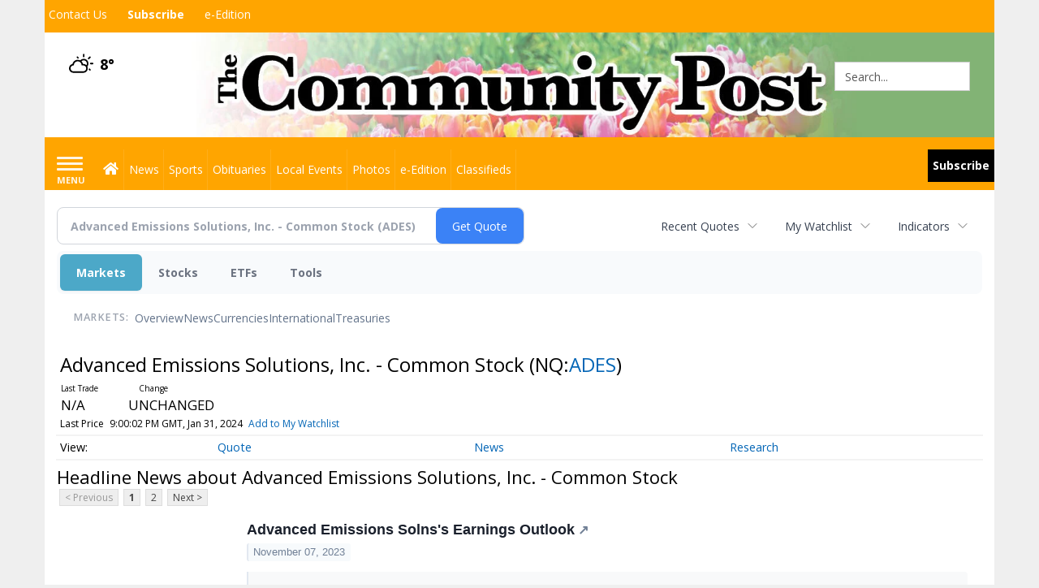

--- FILE ---
content_type: text/html; charset=utf-8
request_url: https://www.google.com/recaptcha/enterprise/anchor?ar=1&k=6LdF3BEhAAAAAEQUmLciJe0QwaHESwQFc2vwCWqh&co=aHR0cHM6Ly9idXNpbmVzcy5taW5zdGVyY29tbXVuaXR5cG9zdC5jb206NDQz&hl=en&v=PoyoqOPhxBO7pBk68S4YbpHZ&size=invisible&anchor-ms=20000&execute-ms=30000&cb=fo33wonz6m0a
body_size: 49777
content:
<!DOCTYPE HTML><html dir="ltr" lang="en"><head><meta http-equiv="Content-Type" content="text/html; charset=UTF-8">
<meta http-equiv="X-UA-Compatible" content="IE=edge">
<title>reCAPTCHA</title>
<style type="text/css">
/* cyrillic-ext */
@font-face {
  font-family: 'Roboto';
  font-style: normal;
  font-weight: 400;
  font-stretch: 100%;
  src: url(//fonts.gstatic.com/s/roboto/v48/KFO7CnqEu92Fr1ME7kSn66aGLdTylUAMa3GUBHMdazTgWw.woff2) format('woff2');
  unicode-range: U+0460-052F, U+1C80-1C8A, U+20B4, U+2DE0-2DFF, U+A640-A69F, U+FE2E-FE2F;
}
/* cyrillic */
@font-face {
  font-family: 'Roboto';
  font-style: normal;
  font-weight: 400;
  font-stretch: 100%;
  src: url(//fonts.gstatic.com/s/roboto/v48/KFO7CnqEu92Fr1ME7kSn66aGLdTylUAMa3iUBHMdazTgWw.woff2) format('woff2');
  unicode-range: U+0301, U+0400-045F, U+0490-0491, U+04B0-04B1, U+2116;
}
/* greek-ext */
@font-face {
  font-family: 'Roboto';
  font-style: normal;
  font-weight: 400;
  font-stretch: 100%;
  src: url(//fonts.gstatic.com/s/roboto/v48/KFO7CnqEu92Fr1ME7kSn66aGLdTylUAMa3CUBHMdazTgWw.woff2) format('woff2');
  unicode-range: U+1F00-1FFF;
}
/* greek */
@font-face {
  font-family: 'Roboto';
  font-style: normal;
  font-weight: 400;
  font-stretch: 100%;
  src: url(//fonts.gstatic.com/s/roboto/v48/KFO7CnqEu92Fr1ME7kSn66aGLdTylUAMa3-UBHMdazTgWw.woff2) format('woff2');
  unicode-range: U+0370-0377, U+037A-037F, U+0384-038A, U+038C, U+038E-03A1, U+03A3-03FF;
}
/* math */
@font-face {
  font-family: 'Roboto';
  font-style: normal;
  font-weight: 400;
  font-stretch: 100%;
  src: url(//fonts.gstatic.com/s/roboto/v48/KFO7CnqEu92Fr1ME7kSn66aGLdTylUAMawCUBHMdazTgWw.woff2) format('woff2');
  unicode-range: U+0302-0303, U+0305, U+0307-0308, U+0310, U+0312, U+0315, U+031A, U+0326-0327, U+032C, U+032F-0330, U+0332-0333, U+0338, U+033A, U+0346, U+034D, U+0391-03A1, U+03A3-03A9, U+03B1-03C9, U+03D1, U+03D5-03D6, U+03F0-03F1, U+03F4-03F5, U+2016-2017, U+2034-2038, U+203C, U+2040, U+2043, U+2047, U+2050, U+2057, U+205F, U+2070-2071, U+2074-208E, U+2090-209C, U+20D0-20DC, U+20E1, U+20E5-20EF, U+2100-2112, U+2114-2115, U+2117-2121, U+2123-214F, U+2190, U+2192, U+2194-21AE, U+21B0-21E5, U+21F1-21F2, U+21F4-2211, U+2213-2214, U+2216-22FF, U+2308-230B, U+2310, U+2319, U+231C-2321, U+2336-237A, U+237C, U+2395, U+239B-23B7, U+23D0, U+23DC-23E1, U+2474-2475, U+25AF, U+25B3, U+25B7, U+25BD, U+25C1, U+25CA, U+25CC, U+25FB, U+266D-266F, U+27C0-27FF, U+2900-2AFF, U+2B0E-2B11, U+2B30-2B4C, U+2BFE, U+3030, U+FF5B, U+FF5D, U+1D400-1D7FF, U+1EE00-1EEFF;
}
/* symbols */
@font-face {
  font-family: 'Roboto';
  font-style: normal;
  font-weight: 400;
  font-stretch: 100%;
  src: url(//fonts.gstatic.com/s/roboto/v48/KFO7CnqEu92Fr1ME7kSn66aGLdTylUAMaxKUBHMdazTgWw.woff2) format('woff2');
  unicode-range: U+0001-000C, U+000E-001F, U+007F-009F, U+20DD-20E0, U+20E2-20E4, U+2150-218F, U+2190, U+2192, U+2194-2199, U+21AF, U+21E6-21F0, U+21F3, U+2218-2219, U+2299, U+22C4-22C6, U+2300-243F, U+2440-244A, U+2460-24FF, U+25A0-27BF, U+2800-28FF, U+2921-2922, U+2981, U+29BF, U+29EB, U+2B00-2BFF, U+4DC0-4DFF, U+FFF9-FFFB, U+10140-1018E, U+10190-1019C, U+101A0, U+101D0-101FD, U+102E0-102FB, U+10E60-10E7E, U+1D2C0-1D2D3, U+1D2E0-1D37F, U+1F000-1F0FF, U+1F100-1F1AD, U+1F1E6-1F1FF, U+1F30D-1F30F, U+1F315, U+1F31C, U+1F31E, U+1F320-1F32C, U+1F336, U+1F378, U+1F37D, U+1F382, U+1F393-1F39F, U+1F3A7-1F3A8, U+1F3AC-1F3AF, U+1F3C2, U+1F3C4-1F3C6, U+1F3CA-1F3CE, U+1F3D4-1F3E0, U+1F3ED, U+1F3F1-1F3F3, U+1F3F5-1F3F7, U+1F408, U+1F415, U+1F41F, U+1F426, U+1F43F, U+1F441-1F442, U+1F444, U+1F446-1F449, U+1F44C-1F44E, U+1F453, U+1F46A, U+1F47D, U+1F4A3, U+1F4B0, U+1F4B3, U+1F4B9, U+1F4BB, U+1F4BF, U+1F4C8-1F4CB, U+1F4D6, U+1F4DA, U+1F4DF, U+1F4E3-1F4E6, U+1F4EA-1F4ED, U+1F4F7, U+1F4F9-1F4FB, U+1F4FD-1F4FE, U+1F503, U+1F507-1F50B, U+1F50D, U+1F512-1F513, U+1F53E-1F54A, U+1F54F-1F5FA, U+1F610, U+1F650-1F67F, U+1F687, U+1F68D, U+1F691, U+1F694, U+1F698, U+1F6AD, U+1F6B2, U+1F6B9-1F6BA, U+1F6BC, U+1F6C6-1F6CF, U+1F6D3-1F6D7, U+1F6E0-1F6EA, U+1F6F0-1F6F3, U+1F6F7-1F6FC, U+1F700-1F7FF, U+1F800-1F80B, U+1F810-1F847, U+1F850-1F859, U+1F860-1F887, U+1F890-1F8AD, U+1F8B0-1F8BB, U+1F8C0-1F8C1, U+1F900-1F90B, U+1F93B, U+1F946, U+1F984, U+1F996, U+1F9E9, U+1FA00-1FA6F, U+1FA70-1FA7C, U+1FA80-1FA89, U+1FA8F-1FAC6, U+1FACE-1FADC, U+1FADF-1FAE9, U+1FAF0-1FAF8, U+1FB00-1FBFF;
}
/* vietnamese */
@font-face {
  font-family: 'Roboto';
  font-style: normal;
  font-weight: 400;
  font-stretch: 100%;
  src: url(//fonts.gstatic.com/s/roboto/v48/KFO7CnqEu92Fr1ME7kSn66aGLdTylUAMa3OUBHMdazTgWw.woff2) format('woff2');
  unicode-range: U+0102-0103, U+0110-0111, U+0128-0129, U+0168-0169, U+01A0-01A1, U+01AF-01B0, U+0300-0301, U+0303-0304, U+0308-0309, U+0323, U+0329, U+1EA0-1EF9, U+20AB;
}
/* latin-ext */
@font-face {
  font-family: 'Roboto';
  font-style: normal;
  font-weight: 400;
  font-stretch: 100%;
  src: url(//fonts.gstatic.com/s/roboto/v48/KFO7CnqEu92Fr1ME7kSn66aGLdTylUAMa3KUBHMdazTgWw.woff2) format('woff2');
  unicode-range: U+0100-02BA, U+02BD-02C5, U+02C7-02CC, U+02CE-02D7, U+02DD-02FF, U+0304, U+0308, U+0329, U+1D00-1DBF, U+1E00-1E9F, U+1EF2-1EFF, U+2020, U+20A0-20AB, U+20AD-20C0, U+2113, U+2C60-2C7F, U+A720-A7FF;
}
/* latin */
@font-face {
  font-family: 'Roboto';
  font-style: normal;
  font-weight: 400;
  font-stretch: 100%;
  src: url(//fonts.gstatic.com/s/roboto/v48/KFO7CnqEu92Fr1ME7kSn66aGLdTylUAMa3yUBHMdazQ.woff2) format('woff2');
  unicode-range: U+0000-00FF, U+0131, U+0152-0153, U+02BB-02BC, U+02C6, U+02DA, U+02DC, U+0304, U+0308, U+0329, U+2000-206F, U+20AC, U+2122, U+2191, U+2193, U+2212, U+2215, U+FEFF, U+FFFD;
}
/* cyrillic-ext */
@font-face {
  font-family: 'Roboto';
  font-style: normal;
  font-weight: 500;
  font-stretch: 100%;
  src: url(//fonts.gstatic.com/s/roboto/v48/KFO7CnqEu92Fr1ME7kSn66aGLdTylUAMa3GUBHMdazTgWw.woff2) format('woff2');
  unicode-range: U+0460-052F, U+1C80-1C8A, U+20B4, U+2DE0-2DFF, U+A640-A69F, U+FE2E-FE2F;
}
/* cyrillic */
@font-face {
  font-family: 'Roboto';
  font-style: normal;
  font-weight: 500;
  font-stretch: 100%;
  src: url(//fonts.gstatic.com/s/roboto/v48/KFO7CnqEu92Fr1ME7kSn66aGLdTylUAMa3iUBHMdazTgWw.woff2) format('woff2');
  unicode-range: U+0301, U+0400-045F, U+0490-0491, U+04B0-04B1, U+2116;
}
/* greek-ext */
@font-face {
  font-family: 'Roboto';
  font-style: normal;
  font-weight: 500;
  font-stretch: 100%;
  src: url(//fonts.gstatic.com/s/roboto/v48/KFO7CnqEu92Fr1ME7kSn66aGLdTylUAMa3CUBHMdazTgWw.woff2) format('woff2');
  unicode-range: U+1F00-1FFF;
}
/* greek */
@font-face {
  font-family: 'Roboto';
  font-style: normal;
  font-weight: 500;
  font-stretch: 100%;
  src: url(//fonts.gstatic.com/s/roboto/v48/KFO7CnqEu92Fr1ME7kSn66aGLdTylUAMa3-UBHMdazTgWw.woff2) format('woff2');
  unicode-range: U+0370-0377, U+037A-037F, U+0384-038A, U+038C, U+038E-03A1, U+03A3-03FF;
}
/* math */
@font-face {
  font-family: 'Roboto';
  font-style: normal;
  font-weight: 500;
  font-stretch: 100%;
  src: url(//fonts.gstatic.com/s/roboto/v48/KFO7CnqEu92Fr1ME7kSn66aGLdTylUAMawCUBHMdazTgWw.woff2) format('woff2');
  unicode-range: U+0302-0303, U+0305, U+0307-0308, U+0310, U+0312, U+0315, U+031A, U+0326-0327, U+032C, U+032F-0330, U+0332-0333, U+0338, U+033A, U+0346, U+034D, U+0391-03A1, U+03A3-03A9, U+03B1-03C9, U+03D1, U+03D5-03D6, U+03F0-03F1, U+03F4-03F5, U+2016-2017, U+2034-2038, U+203C, U+2040, U+2043, U+2047, U+2050, U+2057, U+205F, U+2070-2071, U+2074-208E, U+2090-209C, U+20D0-20DC, U+20E1, U+20E5-20EF, U+2100-2112, U+2114-2115, U+2117-2121, U+2123-214F, U+2190, U+2192, U+2194-21AE, U+21B0-21E5, U+21F1-21F2, U+21F4-2211, U+2213-2214, U+2216-22FF, U+2308-230B, U+2310, U+2319, U+231C-2321, U+2336-237A, U+237C, U+2395, U+239B-23B7, U+23D0, U+23DC-23E1, U+2474-2475, U+25AF, U+25B3, U+25B7, U+25BD, U+25C1, U+25CA, U+25CC, U+25FB, U+266D-266F, U+27C0-27FF, U+2900-2AFF, U+2B0E-2B11, U+2B30-2B4C, U+2BFE, U+3030, U+FF5B, U+FF5D, U+1D400-1D7FF, U+1EE00-1EEFF;
}
/* symbols */
@font-face {
  font-family: 'Roboto';
  font-style: normal;
  font-weight: 500;
  font-stretch: 100%;
  src: url(//fonts.gstatic.com/s/roboto/v48/KFO7CnqEu92Fr1ME7kSn66aGLdTylUAMaxKUBHMdazTgWw.woff2) format('woff2');
  unicode-range: U+0001-000C, U+000E-001F, U+007F-009F, U+20DD-20E0, U+20E2-20E4, U+2150-218F, U+2190, U+2192, U+2194-2199, U+21AF, U+21E6-21F0, U+21F3, U+2218-2219, U+2299, U+22C4-22C6, U+2300-243F, U+2440-244A, U+2460-24FF, U+25A0-27BF, U+2800-28FF, U+2921-2922, U+2981, U+29BF, U+29EB, U+2B00-2BFF, U+4DC0-4DFF, U+FFF9-FFFB, U+10140-1018E, U+10190-1019C, U+101A0, U+101D0-101FD, U+102E0-102FB, U+10E60-10E7E, U+1D2C0-1D2D3, U+1D2E0-1D37F, U+1F000-1F0FF, U+1F100-1F1AD, U+1F1E6-1F1FF, U+1F30D-1F30F, U+1F315, U+1F31C, U+1F31E, U+1F320-1F32C, U+1F336, U+1F378, U+1F37D, U+1F382, U+1F393-1F39F, U+1F3A7-1F3A8, U+1F3AC-1F3AF, U+1F3C2, U+1F3C4-1F3C6, U+1F3CA-1F3CE, U+1F3D4-1F3E0, U+1F3ED, U+1F3F1-1F3F3, U+1F3F5-1F3F7, U+1F408, U+1F415, U+1F41F, U+1F426, U+1F43F, U+1F441-1F442, U+1F444, U+1F446-1F449, U+1F44C-1F44E, U+1F453, U+1F46A, U+1F47D, U+1F4A3, U+1F4B0, U+1F4B3, U+1F4B9, U+1F4BB, U+1F4BF, U+1F4C8-1F4CB, U+1F4D6, U+1F4DA, U+1F4DF, U+1F4E3-1F4E6, U+1F4EA-1F4ED, U+1F4F7, U+1F4F9-1F4FB, U+1F4FD-1F4FE, U+1F503, U+1F507-1F50B, U+1F50D, U+1F512-1F513, U+1F53E-1F54A, U+1F54F-1F5FA, U+1F610, U+1F650-1F67F, U+1F687, U+1F68D, U+1F691, U+1F694, U+1F698, U+1F6AD, U+1F6B2, U+1F6B9-1F6BA, U+1F6BC, U+1F6C6-1F6CF, U+1F6D3-1F6D7, U+1F6E0-1F6EA, U+1F6F0-1F6F3, U+1F6F7-1F6FC, U+1F700-1F7FF, U+1F800-1F80B, U+1F810-1F847, U+1F850-1F859, U+1F860-1F887, U+1F890-1F8AD, U+1F8B0-1F8BB, U+1F8C0-1F8C1, U+1F900-1F90B, U+1F93B, U+1F946, U+1F984, U+1F996, U+1F9E9, U+1FA00-1FA6F, U+1FA70-1FA7C, U+1FA80-1FA89, U+1FA8F-1FAC6, U+1FACE-1FADC, U+1FADF-1FAE9, U+1FAF0-1FAF8, U+1FB00-1FBFF;
}
/* vietnamese */
@font-face {
  font-family: 'Roboto';
  font-style: normal;
  font-weight: 500;
  font-stretch: 100%;
  src: url(//fonts.gstatic.com/s/roboto/v48/KFO7CnqEu92Fr1ME7kSn66aGLdTylUAMa3OUBHMdazTgWw.woff2) format('woff2');
  unicode-range: U+0102-0103, U+0110-0111, U+0128-0129, U+0168-0169, U+01A0-01A1, U+01AF-01B0, U+0300-0301, U+0303-0304, U+0308-0309, U+0323, U+0329, U+1EA0-1EF9, U+20AB;
}
/* latin-ext */
@font-face {
  font-family: 'Roboto';
  font-style: normal;
  font-weight: 500;
  font-stretch: 100%;
  src: url(//fonts.gstatic.com/s/roboto/v48/KFO7CnqEu92Fr1ME7kSn66aGLdTylUAMa3KUBHMdazTgWw.woff2) format('woff2');
  unicode-range: U+0100-02BA, U+02BD-02C5, U+02C7-02CC, U+02CE-02D7, U+02DD-02FF, U+0304, U+0308, U+0329, U+1D00-1DBF, U+1E00-1E9F, U+1EF2-1EFF, U+2020, U+20A0-20AB, U+20AD-20C0, U+2113, U+2C60-2C7F, U+A720-A7FF;
}
/* latin */
@font-face {
  font-family: 'Roboto';
  font-style: normal;
  font-weight: 500;
  font-stretch: 100%;
  src: url(//fonts.gstatic.com/s/roboto/v48/KFO7CnqEu92Fr1ME7kSn66aGLdTylUAMa3yUBHMdazQ.woff2) format('woff2');
  unicode-range: U+0000-00FF, U+0131, U+0152-0153, U+02BB-02BC, U+02C6, U+02DA, U+02DC, U+0304, U+0308, U+0329, U+2000-206F, U+20AC, U+2122, U+2191, U+2193, U+2212, U+2215, U+FEFF, U+FFFD;
}
/* cyrillic-ext */
@font-face {
  font-family: 'Roboto';
  font-style: normal;
  font-weight: 900;
  font-stretch: 100%;
  src: url(//fonts.gstatic.com/s/roboto/v48/KFO7CnqEu92Fr1ME7kSn66aGLdTylUAMa3GUBHMdazTgWw.woff2) format('woff2');
  unicode-range: U+0460-052F, U+1C80-1C8A, U+20B4, U+2DE0-2DFF, U+A640-A69F, U+FE2E-FE2F;
}
/* cyrillic */
@font-face {
  font-family: 'Roboto';
  font-style: normal;
  font-weight: 900;
  font-stretch: 100%;
  src: url(//fonts.gstatic.com/s/roboto/v48/KFO7CnqEu92Fr1ME7kSn66aGLdTylUAMa3iUBHMdazTgWw.woff2) format('woff2');
  unicode-range: U+0301, U+0400-045F, U+0490-0491, U+04B0-04B1, U+2116;
}
/* greek-ext */
@font-face {
  font-family: 'Roboto';
  font-style: normal;
  font-weight: 900;
  font-stretch: 100%;
  src: url(//fonts.gstatic.com/s/roboto/v48/KFO7CnqEu92Fr1ME7kSn66aGLdTylUAMa3CUBHMdazTgWw.woff2) format('woff2');
  unicode-range: U+1F00-1FFF;
}
/* greek */
@font-face {
  font-family: 'Roboto';
  font-style: normal;
  font-weight: 900;
  font-stretch: 100%;
  src: url(//fonts.gstatic.com/s/roboto/v48/KFO7CnqEu92Fr1ME7kSn66aGLdTylUAMa3-UBHMdazTgWw.woff2) format('woff2');
  unicode-range: U+0370-0377, U+037A-037F, U+0384-038A, U+038C, U+038E-03A1, U+03A3-03FF;
}
/* math */
@font-face {
  font-family: 'Roboto';
  font-style: normal;
  font-weight: 900;
  font-stretch: 100%;
  src: url(//fonts.gstatic.com/s/roboto/v48/KFO7CnqEu92Fr1ME7kSn66aGLdTylUAMawCUBHMdazTgWw.woff2) format('woff2');
  unicode-range: U+0302-0303, U+0305, U+0307-0308, U+0310, U+0312, U+0315, U+031A, U+0326-0327, U+032C, U+032F-0330, U+0332-0333, U+0338, U+033A, U+0346, U+034D, U+0391-03A1, U+03A3-03A9, U+03B1-03C9, U+03D1, U+03D5-03D6, U+03F0-03F1, U+03F4-03F5, U+2016-2017, U+2034-2038, U+203C, U+2040, U+2043, U+2047, U+2050, U+2057, U+205F, U+2070-2071, U+2074-208E, U+2090-209C, U+20D0-20DC, U+20E1, U+20E5-20EF, U+2100-2112, U+2114-2115, U+2117-2121, U+2123-214F, U+2190, U+2192, U+2194-21AE, U+21B0-21E5, U+21F1-21F2, U+21F4-2211, U+2213-2214, U+2216-22FF, U+2308-230B, U+2310, U+2319, U+231C-2321, U+2336-237A, U+237C, U+2395, U+239B-23B7, U+23D0, U+23DC-23E1, U+2474-2475, U+25AF, U+25B3, U+25B7, U+25BD, U+25C1, U+25CA, U+25CC, U+25FB, U+266D-266F, U+27C0-27FF, U+2900-2AFF, U+2B0E-2B11, U+2B30-2B4C, U+2BFE, U+3030, U+FF5B, U+FF5D, U+1D400-1D7FF, U+1EE00-1EEFF;
}
/* symbols */
@font-face {
  font-family: 'Roboto';
  font-style: normal;
  font-weight: 900;
  font-stretch: 100%;
  src: url(//fonts.gstatic.com/s/roboto/v48/KFO7CnqEu92Fr1ME7kSn66aGLdTylUAMaxKUBHMdazTgWw.woff2) format('woff2');
  unicode-range: U+0001-000C, U+000E-001F, U+007F-009F, U+20DD-20E0, U+20E2-20E4, U+2150-218F, U+2190, U+2192, U+2194-2199, U+21AF, U+21E6-21F0, U+21F3, U+2218-2219, U+2299, U+22C4-22C6, U+2300-243F, U+2440-244A, U+2460-24FF, U+25A0-27BF, U+2800-28FF, U+2921-2922, U+2981, U+29BF, U+29EB, U+2B00-2BFF, U+4DC0-4DFF, U+FFF9-FFFB, U+10140-1018E, U+10190-1019C, U+101A0, U+101D0-101FD, U+102E0-102FB, U+10E60-10E7E, U+1D2C0-1D2D3, U+1D2E0-1D37F, U+1F000-1F0FF, U+1F100-1F1AD, U+1F1E6-1F1FF, U+1F30D-1F30F, U+1F315, U+1F31C, U+1F31E, U+1F320-1F32C, U+1F336, U+1F378, U+1F37D, U+1F382, U+1F393-1F39F, U+1F3A7-1F3A8, U+1F3AC-1F3AF, U+1F3C2, U+1F3C4-1F3C6, U+1F3CA-1F3CE, U+1F3D4-1F3E0, U+1F3ED, U+1F3F1-1F3F3, U+1F3F5-1F3F7, U+1F408, U+1F415, U+1F41F, U+1F426, U+1F43F, U+1F441-1F442, U+1F444, U+1F446-1F449, U+1F44C-1F44E, U+1F453, U+1F46A, U+1F47D, U+1F4A3, U+1F4B0, U+1F4B3, U+1F4B9, U+1F4BB, U+1F4BF, U+1F4C8-1F4CB, U+1F4D6, U+1F4DA, U+1F4DF, U+1F4E3-1F4E6, U+1F4EA-1F4ED, U+1F4F7, U+1F4F9-1F4FB, U+1F4FD-1F4FE, U+1F503, U+1F507-1F50B, U+1F50D, U+1F512-1F513, U+1F53E-1F54A, U+1F54F-1F5FA, U+1F610, U+1F650-1F67F, U+1F687, U+1F68D, U+1F691, U+1F694, U+1F698, U+1F6AD, U+1F6B2, U+1F6B9-1F6BA, U+1F6BC, U+1F6C6-1F6CF, U+1F6D3-1F6D7, U+1F6E0-1F6EA, U+1F6F0-1F6F3, U+1F6F7-1F6FC, U+1F700-1F7FF, U+1F800-1F80B, U+1F810-1F847, U+1F850-1F859, U+1F860-1F887, U+1F890-1F8AD, U+1F8B0-1F8BB, U+1F8C0-1F8C1, U+1F900-1F90B, U+1F93B, U+1F946, U+1F984, U+1F996, U+1F9E9, U+1FA00-1FA6F, U+1FA70-1FA7C, U+1FA80-1FA89, U+1FA8F-1FAC6, U+1FACE-1FADC, U+1FADF-1FAE9, U+1FAF0-1FAF8, U+1FB00-1FBFF;
}
/* vietnamese */
@font-face {
  font-family: 'Roboto';
  font-style: normal;
  font-weight: 900;
  font-stretch: 100%;
  src: url(//fonts.gstatic.com/s/roboto/v48/KFO7CnqEu92Fr1ME7kSn66aGLdTylUAMa3OUBHMdazTgWw.woff2) format('woff2');
  unicode-range: U+0102-0103, U+0110-0111, U+0128-0129, U+0168-0169, U+01A0-01A1, U+01AF-01B0, U+0300-0301, U+0303-0304, U+0308-0309, U+0323, U+0329, U+1EA0-1EF9, U+20AB;
}
/* latin-ext */
@font-face {
  font-family: 'Roboto';
  font-style: normal;
  font-weight: 900;
  font-stretch: 100%;
  src: url(//fonts.gstatic.com/s/roboto/v48/KFO7CnqEu92Fr1ME7kSn66aGLdTylUAMa3KUBHMdazTgWw.woff2) format('woff2');
  unicode-range: U+0100-02BA, U+02BD-02C5, U+02C7-02CC, U+02CE-02D7, U+02DD-02FF, U+0304, U+0308, U+0329, U+1D00-1DBF, U+1E00-1E9F, U+1EF2-1EFF, U+2020, U+20A0-20AB, U+20AD-20C0, U+2113, U+2C60-2C7F, U+A720-A7FF;
}
/* latin */
@font-face {
  font-family: 'Roboto';
  font-style: normal;
  font-weight: 900;
  font-stretch: 100%;
  src: url(//fonts.gstatic.com/s/roboto/v48/KFO7CnqEu92Fr1ME7kSn66aGLdTylUAMa3yUBHMdazQ.woff2) format('woff2');
  unicode-range: U+0000-00FF, U+0131, U+0152-0153, U+02BB-02BC, U+02C6, U+02DA, U+02DC, U+0304, U+0308, U+0329, U+2000-206F, U+20AC, U+2122, U+2191, U+2193, U+2212, U+2215, U+FEFF, U+FFFD;
}

</style>
<link rel="stylesheet" type="text/css" href="https://www.gstatic.com/recaptcha/releases/PoyoqOPhxBO7pBk68S4YbpHZ/styles__ltr.css">
<script nonce="M8QoHVJvg7vnbCAc05sQdw" type="text/javascript">window['__recaptcha_api'] = 'https://www.google.com/recaptcha/enterprise/';</script>
<script type="text/javascript" src="https://www.gstatic.com/recaptcha/releases/PoyoqOPhxBO7pBk68S4YbpHZ/recaptcha__en.js" nonce="M8QoHVJvg7vnbCAc05sQdw">
      
    </script></head>
<body><div id="rc-anchor-alert" class="rc-anchor-alert"></div>
<input type="hidden" id="recaptcha-token" value="[base64]">
<script type="text/javascript" nonce="M8QoHVJvg7vnbCAc05sQdw">
      recaptcha.anchor.Main.init("[\x22ainput\x22,[\x22bgdata\x22,\x22\x22,\[base64]/[base64]/[base64]/ZyhXLGgpOnEoW04sMjEsbF0sVywwKSxoKSxmYWxzZSxmYWxzZSl9Y2F0Y2goayl7RygzNTgsVyk/[base64]/[base64]/[base64]/[base64]/[base64]/[base64]/[base64]/bmV3IEJbT10oRFswXSk6dz09Mj9uZXcgQltPXShEWzBdLERbMV0pOnc9PTM/bmV3IEJbT10oRFswXSxEWzFdLERbMl0pOnc9PTQ/[base64]/[base64]/[base64]/[base64]/[base64]\\u003d\x22,\[base64]\x22,\x22JMK7f8Koa2lII8OQAml2NgTCoC7DsSx1I8Opw7rDqMO+w5kqD3zDrHYkwqDDoRPCh1B2wrDDhsKKIxDDnUPCksOsNmPDmmHCrcOhO8OrW8K+w67DtsKAwps/w7fCt8OdTyTCqTDCvWfCjUNFw6HDhEApTmwHN8O1ecK5w5DDrMKaEsO9woEGJMO5wpXDgMKGw7DDjMKgwpfClBXCnBrCk1l/[base64]/Dm8OWQsKFwqfCgcOzwrpEWsK8wo3CmxzCtMKBwprCmxV7wrJOw6jCrsKyw5rCim3DrTU4wrvChMKAw4IMwqDDiy0ewoTCr2xJNcOvLMOnw7Fuw6lmw7XCosOKEDRmw6xfw4nCo37DkGrDkVHDk2oEw5lyScKmQW/DiQoCdV4aWcKEwqXCiA5lw7zDoMO7w5zDsHFHNWIkw7zDomLDj0UvIARfTsK9wqwEesOSw47DhAsENsOQwrvCj8KIc8OfJMOzwphKWcOsHRgMWMOyw7XCt8KbwrFrw6QrX37CtibDv8KAw6fDrcOhIzh7YWo6OVXDjUbCpi/[base64]/DcKleVvDpMKuwrrCrg/DoSrCgcK/W2F2woTCgCzCtWTCtDB5LMKUSMO+HV7Dt8KlwpbDusKqQwzCgWUTFcOVG8Orwppiw7zCpcOcLMKzw4/CuTPCsiTCrnEBYcKgSyMWw7/[base64]/DucKSVhs0FS7DkMKOQyXDhhXDoxLCkMK9w7LDmMKpM2vDrhkMwrw8w7dkwoRMwqRlZ8KJIGl4GmLDusKCw6Ylw4EVGsO/[base64]/w7vCqV0ywoLChMOywonDi8KDwrbCk8KDIMK7wo5uwrAYwohDw53CrgYkw5/CvwzDshDDljF8Q8Onwr5uw7Q2CcOswqLDm8KYXivChB0CWTrCnsOjKMK3wrTDnzfCiHweJ8KDw7J6w5hKGgEVw7XDhMKwT8OQYsKBwrRBw6nDuWPDgsKQDR7Dgi/[base64]/CjCEewrATa2PCp8O/wrDCjB7CrBbDpRcvw5TDh8KHw5A3w5h0Q2HCh8Kdw5/DusOSfsKXLsO1wo5rw5YeTijDp8KvwqjCogU/VHDCusOGUsKxw7tbwrrCgkBYCsOxMsKsUlbCjlMxJGHDomPCv8O9wp1AccKyXcK4wp9nF8KJLsObw6bCi1XCpMOfw4oXTsOFSxswBcK6w7/CoMOJwpDCv3VMw7hHwoPCgEAiBS5iw6PCs3/DgApDMRpeNRZ1w7fDkgVdAA1XbcKDw6c/w6rClcO/a8ObwpVhEcKYFsKhUldJw6/Doi/DkMKKwrDCuV3DhnzDgTYURj4bZg4pasKwwqBxwqxWNmQ+w7vCox94w7LCnEdUwrUePmrDmlRPw6XDlcK4w5dsC2bCiEvDiMKCMsKPwp7DqlgTBsKUwqzDqsKlDWt7wpPCrcOyF8OKwp/DjCvDj1UhXcKmwqPDssOSfsKEwpRow5oSVkTCpsKyYi1jPgfCilnDnsK6w5PChsOgwrrCm8OFQsKgwoHDhDDDqAjDvkwSwpzDocKlRMOhD8KRP1gNwqRrwrUkb2HDpxdww6PCugLCsXtcwqTDrjfDoQV6w6PDqXocw7Q8w7HDuU/CtTo2w4HCrm9uHF5eZhjDqgU5GMOCfEHCu8OOSMOLw5hQHMK2wpbCrMOGw6/[base64]/[base64]/Dgh4Sw7Umw44HO8KRwoZtwpYEwrNsK8O3F25uOhfCnkLCiSYRWy0hAUHCuMK4wohow5bDkcOVwohSwq3CscOMElt5wrvCoS/CpXRxfsOWZ8KQwqPCh8KAwpzCv8OzSg/DhcOYeVHDiDBSaUo0wqlTwqA9w6vCmcKOwqvCpsKTwq05WSzDn2wlw4zDucKRWTo5w4diw7F/w6XCjMKEw4TDl8OrRR4SwrY9wod9fgDChcKgw7QNwoQ/wrdFSUDDs8KSADUkTB/CpcKeHsOIwqrDlcOHUsKVw4krGsK4wr1WwpfDtcKrTHN7w7oNw654wqcPw67Du8KfSMKzwo54XhHCuW42w7gbaBUXwr0rw4vCu8OMwpDDtMK0w6IiwrVbGH/Dp8KXwojDtkHCicO+b8Kvw7rCmsKzZMKyNMOvXgjDncKubVbDqsKzDsO5b3/[base64]/Dm1Esw5vDnjLCqcK1w5o5wpDDkz/DsjpCw5t0TcOzw5HCj0/DisKFwrTDrMOAw4MTD8Oiw5M/DcOkS8KqS8KMwo7DkDAgw4FVfAUBUn4fbTLDmcOkLAXDrMOEb8Opw73CiULDlcKuaSgmHcO+QjsSE8OrMyzDsSwHMMKLw6LCtMKuNGDDiGfDssO3wqDChsK3U8KHw6TChljCkMKLw614wp8ADyTDkSk2woB7wpEfI0F1wrzCocKAP8O/fkXDt2QrwqPDjcOPw4/Dolgaw5TDl8KBWsKhcRp+SxjDvXIgSMKGwpjDl10cNn5+ex/Ct1nDrBIhwqwAdXXCkyHCoU4HOMOsw4bCnnDDuMOfQWxLw4RmYD4aw6bDk8OTw78jwoZbw4RBwqDCrywScA/CimAJVMK7Q8KTwr7Dpj3CsxLChwE7dsKKwqJoFB/CnMODwpvCmCjCk8OywpPDlEdoWi3DgljDssKpwr8ww63CsWpXwp7Dj2cCw4zDqWQxOcKaasKpDsKJwpNzw5nDu8OUdlLDvwrDtR7Cv0zCt2zDgHnCtyfCj8KlAsKmOMKfAMKscXTCuH1Pwp/CnEoUZVsTPl/[base64]/[base64]/[base64]/DryPCvMKUwoNOHsO7JXtmwoDCm8KZAcKlQmZpYMOIw7ZBO8KQfMKRw6UoBj0IT8OQMMKwwqBdOMO5UcOpw5pww7nDhw7DvMO/worDknjDpsOKJ3vCjMKESsK0FMOxw7vDgSROO8OrwqPDlcKeN8O3wq8Nw73CmBYmw6Y8bsK9wpHCr8OyWsO4R2XCm3o+XBRTZC/CqwXCpcKYQ0hAwpLCiWFXwp3CssK4wqrChMKuBGTCnjTDtiPDv2pCG8OYL046wqLCicOeCsOYGjwRR8KlwqUfw4DDhcOgLMKudHzDtBPCu8KcOMO2DcK4w4sRw7vDiBIhWcKYw4EWwoZ3w5Jcw50Mw68fwqXDuMKkV27DrUh/SxXCgVHCgAQJWCU0wrAtw7fDocKAwrw0ccK5N1BbE8OJD8K2R8KgwoNkwqZZWsOVNkNhwoPCjMOEwp/[base64]/G0LChAhCSzbDmk5xwopww4XDvmsMwpUnG8KsXH49BcOFw6wpwq5qeDpiIcO3w7UbR8KTfMKjX8O2YH7CocO/[base64]/DtHNswpfDrcKFDXtkwqXCosKaXMKwwopUOWBxw4JowpTChW4YwqfCpCgPUGfCqB7DnH7DqcKzKsOKw4UeeS7CqzfDkg3DmxTCo2JlwpkQwpYWw6zCsAvCiRzCt8OfPCnCol/CqsKuIcKaZTVcTD3DtV0Yw5bCjcKAwr3DjcOTwoDDrhHCukDDtCzDpyfDhMKgYMK8wqV1wqtNSXIow7DCiWBHw58tBwdDw6ZtVcOUHVfCp3Yfw74IXsOicsK3wrg0w4nDmsObfcOfBMOYO1k6wq/DiMKBT1hHXsK9w7UQwqDDhwDDmnnDmcKyw54SQjUmS1o9woBzw7YGw4ITw6d+GEk3Em3Cqi47wrxDwoczw7/[base64]/Dj8K3e8KBFGLDqT3ChsKlbcKjPMOlVsKxwpAlw5XDqW5pwroTVsO/[base64]/[base64]/CuGZyw5zCqcKRwoPDucOFw7zDiBzCowDDs8OOwrYowqHDhcOEYXkOTMKow4fCjlzDriLCsjTDrcKxMT5rNmIGSmNUw5w8wp8JwqTChMKowrp6w53Dkh/[base64]/CmsKeAALDtUTCo8OvPsOVXMOpw7DDjsKAeh1aKH/Cv1I+PsOLW8K8RUsJXDIQwp42wo/CmMK9MyBqTMKTwqbDi8KZM8OiwrLDqsK1NnzDhklWw4AoK3Bowptpw5LCv8O+CcKWCXohRcKyw40pPmUKQGLDiMKbwpJUw4DDnVvCnwUea2J+wpxNwrXDrcO/[base64]/CvzzDqMK0w7vChUvCn8OiC8OTN8O3SjTCqcKBdsKcPHdMwrVOw5PDpn/Dq8Odw4ZywrQkT1NPwrzDvMOUw4TCjcO/wp/[base64]/DuMOVwrNTwpFvwpVow5nCpsOceMOWwpTCmjHCm2jClMOsHMKbJnI/w7/DocKZwqrCswhCw4XCi8Kwwq4RLMOsF8OXLsOEdyFmUcOjw6PCqVdmRsOrW1Mafj7DiUbDrcKrLllGw4/[base64]/CvF/DncOMw6tVcVN+wrvDolHCs8O8w7s/[base64]/[base64]/DqcKQRcOFSMOZC8Onw7p+OcKjdykXRinDmT7DucKHw6VcK0DDphZYSwJCeQkDGcORwqrCl8OZXcOwD2gADVvChcK8d8OtJMKuwqUCb8O8wrN7BMKhwpsTIDgLEFQ8aUUQFcKiO1/DrxzCti1Nw7xHwozChMOpNRYyw5gbZsKJwqPCgcK2w67CjcKOw7vDicKoGcO7wqVrwpvCsBvCmMKxMsOQAsOADz3ChENPw5BPKcOOwqjCvVBWwqUbccKhDx/DosOdw7pIwrLCpHRZw73CqnAjw4vDlTNWwoEtw6o9PW3CgcK/[base64]/GGXDg8KqJhvCj2VPwogaVsOvwqvDnzrCl8KhwrRJw6LDlzQuwoIBw5fDkh/DnH7Dj8Ktw4nCiwrDhsKMwqvChMOtwoEnw6/[base64]/Du8OyDsOyZ8OwCGZ8wrpMwpkLwp7DmSd6QVIKwo1tG8KXIVEFwqTDpV0DGTzCrcOvdsOswpZCw7bCnMOWe8OCwpLDvMKaeFLCh8KMeMK1w4XDm1p3wrlpw7vDlcK1ZHQJwqDDoyIVwoXDhE/DnG0FSnrCjsKtw7LClx0Kw47CnMK9OVwBw4rDiDcNwpDDokpCw53CkcKNd8K9w5tRw5pyZcKoOBPDrcKKecOeXDDDh0FAI2xXAgnDulthHG/Dn8O5A14Rw4tew70hN1V2MsOLwqvCqGHCtMOTRUfChsKGKSwWwrsMwpQ2UcK6Q8O1wrIVw5rCgcK+w70FwpAXwrkxGn/DtEzCgsOUAUdEw7bCiBDCrsKdwrQ/MsOMw5TCm1QHX8OLCnnCpsKCU8O9w5wOwqZ5woVQw7gDe8O1BSALwotSw5jCqsOvYVsWw6vCnUYZBMK/w7XCrsO7w5ILaU/CrsKyTcOaAybDhAzDrFvCkcKyEzXDnC7CmlHDtsKuwpPCjE87XWgwXwcpXsKdTcKew5vClmXDtlctw6XClCVsLUHDgybDjMObwqTCuFIYYMODwpANwoFPwp/[base64]/[base64]/DoxLDgMKcw7VDw6pddGAfwqjDi8K8wqDCjRRHw4fDh8KWwqdcWEhrwr7Cvz7CvyZJwr/DmhnCkAlcw4nDoCLCjGM9w57CoTPDhMKrBcObY8KVwqHDhCLCvMO2BsOaS3hTwrjDnzHCmcKIwp7CicKGJ8Ojwp/[base64]/[base64]/[base64]/DscKNWEUpw7zCl2fDo8KZw6bDucKqwr0Vw7XDuMOQfgfDnFbDjEIbwoI1w4DChTlUwpDDmjjCiENVw4zDkC4vMsORw6DDjA/DtAdvw6YMw63CssKvw7hJJXxwKcKSA8KkG8Odwrxdw6vCk8Kxw50/MQEAMsK9LyAyFS8fwqXDkxLClDdQYwIIw73CgSR5w6bCvXdaw4LDsw/Dj8KhGcKIPAkdwpnCnMKewpHClcOXw4PDocOrwpLDkcKAwpvDgEfDhnAtw7dtwo/DrnrDo8K3XHoqTUg4w7kMJU9iwpcqJ8OqOGVnWzPCi8OBw6DDsMKTwohow6Z6w5x7fXLDgEHCssKLeGdvwoh1YsOeMMKkwoAlcsKDwqwswpVeGEk4w5FzwoxlPMOTcmXClWLDkSVdw4fDocKnwrHCusKRw4HDrg/Cm2TDucKzOcK2w47CmMKPQsKHw4vCkUxZwpINPcKtw68XwpdPw5XCpMKxGsKcwqR3woxeGxvDrsOGwrDDqDA4wqbDl8OiGMO6wogdwr/[base64]/DosOew63DhMKuIgsfw6MHBsOQOE/DrsK1w6F2wp7Cm8OvN8KWwofCsUkFwqbDssKrwro6YjI2w5fDj8KgJCM8bELDqsOgwqjDjBh5O8KQwovDh8Otw6vCrcKcLFvDvWLCqMORQsO2w6A/VGkdMgPDn2AiwqjDt3QjdMKpwo/DmsOYTA9Cwp82wqvDkxzDilEHwrk3SMOoLjFPwpPDjWTDj0BJZXjDgApnF8OxKcOdwq3CgEskwq1wY8K+w4bCkMKfXsKtwq3DnsK7w5ltw4cPccKqwpnDmMKKNy1HW8Ohd8KYPcO8w6d9Wm5Hw4k9w5VpcxUZLQTCq1l7IcKIcFctZUI/w7x2CcK3w4LCscOuKikOw7BvBsKPBcOCwpcEbxvCsFY2O8KXcD3CscO8B8OQwqhxOcKsw6XDphsew70nwqd4SsKgAAvCiMOmEcKnw7vDmcKXwr5+ZWvCn3vDnB4HwrwTw5bCpcKiTUPDnMO1H2/DmMOFZsK1Vy/[base64]/Diy7Di1hEeHPDgwEdZXk3w4/DjxnDvR7DtQTCvcOjwojDjcOTGMO6O8O3wohtR0BiesK+w7DCisKtCsOXNVZ2CsOqw7FLw5TDlWNmwqLDhsOywqYMwo58w7/CngPDhWTDkx7CrMKzacKFVFBswq7DhGTDkD0pThrCoX/CrcOywq/CsMOEYzg/wrHDj8KUMlbCssOswqpNwpV1JsKFJ8OreMKbw5RPHMOYw7ZQwoLDmklPUTp6S8K8w4NUFcKJXhoOaFUpTsOySsK5wrxBwqBiw5AMJ8ONOMKWIcKyW0fClipEw4tfw6zCs8KLUC1IcsO/[base64]/[base64]/Zkdhw6tCMR/CisKnOEnCo8ONVMKfNMODwp7Cl8K4w5d+w6t3wrc5dcOoL8Kgw5nDvcKIwqcpI8O+wq9Cw6TDm8O2ZMK4w6Z/[base64]/DtnnDmcK/wrHDtsKxb2BRAMOpwqRGYkJcwq/DrzsNTcONw4fCmMKONk7Dpxh4XDvCvjPDvMKrwqjCiQ7CrMKjw4XCqnPCpCTDrBAtQ8K3H2MtJBPCkwUHQXQEw6jCisOQBiphSyPDscOjwqMHXHFaXS/CjMOzwrvDrsKRwofCpiLDrMOvw6TDiF5awrvCgsOUwrnCjMOTWFfDiMKywrhDw5k7woTDqsOzw7Vlw4lRbzdgS8KyRxHCqHnCncOpAsOODcKbw6zDg8OKK8Onw7JoJcO4SB/CpjFow6ksccK7bMK2LBQCwrksZcKLAWDCk8KNAyXCgsK5B8KvDTLCkV9tRRbCpALCvEB/[base64]/DoBDDmnVUwrVnwq7Do0lSEAXCuBrCty4WLFbDuw7DoFXCm3nDliBVAR55cmbDtQUuVUo2w71uQcOBQX8ram/[base64]/Cih3CvEF/wox8w6bDkXp/wrvCrTTDi3DCi8K9UjvDumLCnQ4+aRPCkcKvTxFUw5TDlG/Drk/DkVJvw73DtsOUwrbDkW9xw4UGEMKVD8OcwoLCncOCTMKOccOlwrXDtsKXLcOsA8OgJcOow5jCo8Kzw5AcwpTDmCA+w7hjwr8ew4EiwpDDhUrCuhzDj8KVwoXCkH5KwrXDpsO/G29uw5bCpGDCiHTDuEPDtjMSwqcgwq8Mw44uHBRQMFRDCsKsLMOcwoE0w6PCrHdsMR4Mw5jCrsOmN8OaWGohwqbDqMK/w7jDmMOpwqA5w6LDiMKwIcKRw47Ck8OKNCQlw4LCskzClmPCok3CszbCumjCm3ENXCcwwrhfwoDDhRx/wqnCi8OdwrbDjsKjwpMzwrMMGsOCwoB3cF1+w7AmZ8Odw7hRwog7W35Vw4MtQlbCscODZXtxwqvDlXHCocOYwqPDu8K3wpbDhsO9BMOcVsKHwpI2KxdlEyzCjsK3TcObXcO1HMKgwq7ChBXCij3DrlJ3RGtfNsKdWy3ClyzDh3/DlcOAN8OzEsOywpQwU1XCusOUw5zDuMKdWsKQw6Vnw7LDum7ChS5kKHxewr7DhsOLw5PCp8OYwo4WwoIzGMOMIwTCuMKOw6EcwpDCvVDCmUYMw4XDv2xlfcOjw4HChV0QwpE3JsO2wowNBi9pWilfQMKYeGIWYMOWwoZOYFRjwoV2w7HDuMK4TsO/w5HDjzfDg8KBDsKJwrMJSMKjwppAwpkjUMOrQsOhYU/[base64]/CkMKIwoA4wpzCmjE6w6xmFMOZQsOuwrtvw6jDg8Kuwq3CvkxyASPDpnxzEcKIw5vDiXwELcOkSsOuwo3CpjheJSDClcKgDQTDnDU3cMKfw7jDu8K1MFbCvDzDgsO/HcOgXnnDsMKeIcOlwqDDlzJzwp3CgsOuZcKIRMOpwq7CuSpSQx7DkA3CmTZ0w6UiworCkcKCP8KiRcK2woBMGk50wpLCpMK/w7DCrcOlwqk/PRtfGMKVGsO3wqFhfxBhwolew77DusOqw50ywoDDhCJMwrbCrW87w4fCoMOJLSjDncObw4F+w6PCoG/[base64]/Dj07Cq8KZMlHCmcKSw7hfwq01bWAPXiHDosKoHcO+SzpjLsOEwrhswr7DugTDuXUFwoPCkMOxCMKTD1TDjnVaw6pfwrHDscKEU0fCl0Z4FsOHwo/DtcOVW8ONw6nCowrDgBIbYsOQQSF/c8KVbMKnwpQ2wowIwrfDhcO6w4zCpFQhw5vDhnhjDsOMw6AkEcKMHloxbsOIw53CjcOEwo/CvXbClsKOw5rDonDCvQ7DpT3DosOpKlvDlG/CiC3DvUBDwpknw5JjwoTCh2ASwojCmFMVw5vDghLCgWvDgh7DtsK6w6Eow7rDgsKsDBjCuE/CghJAMyXDlcOlw6/Do8O2GcKowqogwrbDo2N0w4/[base64]/[base64]/w48Owo/DonTCvsOlFMO6c8KTHcKqWcK9XcOgwpQXAkjDr1fDrRouwoZwwoAbMlM2PMKuOMOpPcOUacOESsOZwrXCk3PCgsK4wpU4T8OmKMK/wo8tNsK/QcOtwr/DmSQLwpM0FDzDgcKkZ8OSVsOJw7JYw7PCh8O2IhZsUsK0CsObWsKgIlN6HcK9w4rDmQ7DrMOIwqZ+DcKdOlpwSMKVwpPCksOEZ8OQw7xCI8Ojw40yfmDDrG7DscKiwqFrb8Oxw7FxCl1GwoY/UMOWE8OMwrchY8KbbgQTwprCi8K+wpZMwpbDn8KEDmzCh07CvDQxIcKuwroIw6/Cog4bZj5sLmA7w54NHGkPA8OnGAo+OGPDl8KrAcOIw4PDicOUw5HDuDsODcOSwoLDvxtnB8O0w54HDELCjgdxQUQvw5LCjMO0wpLCg2vDtCweD8KZQg0swozDtEFTwq/DuDvCmH9zwpjCpSMIGCnDtXk3wo7Di2PCicO/wq0Ka8K5woFpJCPDgRzDrVJYLcOtw5IxWMOuPxYSOSt7DDTCqEdsAcObEcOfwq4LFkkLwo4FworCnVtEF8OoW8O7fBfDjw1RWsO1wo/[base64]/WApLJE7DtRcTwpjDkl8mw7/DpsKLbMKRKwPDhcO1aEPCr2cTYF/DrsKrwqspXMOpw5hKwrxQw6x1w6TCssOVYsOpwrMZw6scR8OlEcKFw6TDvcKyI2hWw57Cil4TS2BnZcKxaAdVwrXCvGnCnkFLEcKXJsKdbT/Dk2nDtMOAw5HCrMO6w6A+DnbCuD9+wrRKVi0LJ8OMSkFrLnHCjChraWVWUlx+VhguHkrDhlgDBsKrw4ZEwrfCssK1MsKhw7wzw6EhLVrCqMKCwrtCFlLDohpUwrPDl8KtNcKJwpRFAsKuwq3DnsO/wqDCgi7CkcObw515XUzDoMKddMOHDcKMa1ZsFBsRCxrDusOCw63CjCjDusK1wqJsXsOlw49HEMKVCsOKK8OhDknDpWXDrMKWSTDDmMKxQ0BiasO/MRJzFsOGWz/[base64]/w7QrAWgxYkZyIMKXw6lhw7YNw7/[base64]/MnQFwoc7w48rw7nClkQhHyjDvEdWIhEbw798KwgMwopya1/DrMKPPTs9U2Irw6PCvTJ+f8K+w4cjw7bCj8OKPSZow7/DlhZVw5kIA1nDnnE1LMKbw5ZnwrrCl8OMV8K+MiLDoFBIwr/CrsKPZWF1w7vCpFBZw4TClFDDicKAwqAWfMOTwq9GQMOOKxfDrxF/wppPw5sKwpDCkTjDvMOqPEnDqyrDhQzDugTChQR4wpI+e3TCoD/ClVg0dcKpwq3Dh8KpNS/DnA5Ww7zDn8OEwq18MS/DvsKQfcOTB8K3wrE4BxTDqMO2ZRHDpMKrWWxBTMKuw7bCqBbDkcKvw5HCgCvCpAQCw4vDssKRV8KWw57CnsKiwrPCmX3DkCgjEsO0L0vCtiTDr10PKMKJDgJew71KP20LAMOxwpbCt8KYdMKsw7PDn3cAwrYMwr/ClzHDmcKAwoJwwqfDnxXDqzrDuFxaVsOLDX3CiiDDvzDCkcO0w4oIw67DjsKVBxnDiSVZw41CVcKANkvDpgAtRGvDncKgdnplwo1Aw75swq82wqtkGsKKCcOOw64hwokoJcK+fMKLwrMawqLDon5swqprwr/[base64]/DjxDDnyjClsKGaD3DrifCsHtvw4fChVkXwpkowpzDtUrDtndLalDCqkBRwozDiEbDhcOYMULDvW5KwphFLW/CssKbw5xww7PCjyYvVQU2wosZQsOUO3XDrsKww6UWecKZFsKXw74GwpJ4w75Ew7XCnsOfDQnCoQPDoMOFVsKPwrwiwrfDlsKGw67DkFHCs2TDqAU1H8OtwrwcwoAxwpQBdsOTaMK7wqHDpcOMAQrCm3/CiMOFwrvCsyXCisKQwrMGwrN1wqxkwrVRcsOcA1TCi8OxOlBWNsKIw5lWfAMlw7w1worDiVdCecOxwpwhw4VQGsOJH8Kjw4/DncK2SCbCvC7CtV7DgcO4AcKBwrM+KAXCghTCpMOVwrLCjsKtw7jCr1TCrsOzw57DhcOnwqbCncOeM8KxemYBPhLCq8O9w7nCqD9BVAhUJcOCOwEgwr/DnxnDicOfwojDocOaw7zDuC7DkgAOw5vDkjPDoX4Jw6TCusKVf8Ksw7zDmcOew4EPwqkow5DCk2UNw4lew5ALesKMwqXDsMOjNcKowp7Cpj/ChMKJwpXCq8KgcnHCjcODw74bw4cbw4Amw5lBw4/Dr1nDhsK5w7/DhcKFw6LDl8OBw6dLwozDlz/DtEYdwp/DhQfCgsOEKlxHci/Dn0XDoFw9AVFtw4jClsKDwo/Dn8KrDMOlIxQkw6R5w7QKw5rDicKIw4N/PMORT2kaG8O9w4Axw5FlQih0w5c5C8OMwo4NwqHDpcK1w7Bkw53Dt8OsZcOQdcOsRcK9w4rDksOWwrokdhwcKUMYD8K5w7bDtcKxwqrCqMOew717wp0TH30bLBzCqAUjw60gN8OzwoDCiwHDncKfGj3ClMKowpXCi8KyeMOaw6HCvMK2wq3Ct0/Cizwlwo/ClsOmwpY8w68Tw5nCtMK6w4ofcMK7PsOUF8K+w5bDr25ZTBsOwrTCpCV/w4HCkMOiwpY/K8OjwogOw7/CgsOpw4V/w7toawpdF8OUw5oawr4+WmrDmMKfKzc6w68KJVXCksKDw7x2ccKNwpnCjHMfwrl/w7HChGPDu34nw6TDpxMuKl9sD1w3W8KBwoAgwoV1f8Ofwqsgwq93Yx/[base64]/wop7wrA+S8Khc8Oww64Ow4EQGiDCh0fCkMO9UcOyTwkBwro4esKDXyfCh28FHcOZesKtUcK+PMOUw6DDsMKYw7LCpMO1CsOrX8Oyw5XCgX40wpXDpxfDqsOoflPCgQk2acK6B8O2woXCgnYURMO/dsO5wrhWF8OlCQdwbQjCtF9VwpvDosK7w5lTwoQHZXdhAmPCk0/DocKjwrgNcFF3wq/DjwLDqVpgazYFdsKvwr5KECJvBsOBw4rDncOZUcKDw6x7HV0EDsOrwqY0IMK6w5LDlsO1W8ONBH9gw7fDuXTDkMK4PSXCrsOkb2EwwrvDkVTDi3zDh2Y8wox0wpgkw6tmwrnCpg/Dpi3DlxVEw7ojw60nw4/[base64]/Cmi1awr1Db2jDhQJRRXHCtsKMw6YLwqokCcO5QcKww5XCosK5KFnChcOZdMOpUAUxJsOrNANSAsOKw4Mvw4DDpD/ChBbDhVAwFlMVNsKXw4/DnsOnUX/DsMO0DMOaF8O8wofDhhcvdANewp/Dp8OiwodCw6bDsh7CqkzDrkQAwqTCl3vDiQLCgkcKw64xJXFWwpjDhDbChsOyw5/CuXLDi8OLDMKwB8K0w5cbQm8aw6xkwoggDzDDp3nDiXvCiSnDtADCq8K1JsOsw5E0wozDsgTDl8Kawp0uwpbDrMO8MH1ULMOWKMOEwrtTwrdVw7oJMVfDqzXDl8OAcBjCo8OiQRtPw7ZpbsOqw4wLw5Q4J0oHwpvDqT7DtWDCoMKEIcKCCz3DpGp7QsOdwr/Dj8KpwqfDmy5wIlvCuGnCksO9w4jDiSTCrGLCjcKMWmbDj23DkQDDsjDDlXDDpcK2wrVcQsKhfH7CrGgqJ3nCpcOfwpMqwodwRsO2wrBmwoTCnMOgw4xrwpjDr8Kaw6LCmHrDn1ECwpnDkgvCnQEZbXRxbzQrwotge8OWwpRbw4dNwr/DgQnDgXFrHg9Ow5XCgMO3JwBiwq7Dq8Kqw57Ch8KAPRTCl8KtRkHCjhLDmVTDnsOzw7bCrANYwrUxfExWFcK3B27DtXYNc0/DusK/wqPDjMOlVhjDjsOfw6F2PMKXw73CpsOBw4nCq8OqR8O4wroJw7UtwrvDicKgwoDDl8OKwrXDscKJw4jCr29gVhrCkMOWRsKlEkh1w5F/wr/CgsKPw5XDhy3Dg8KGwo3DhVpxF1FLBl7CoFHDrsOGw5szw445UMKIwovCmcKDw4Myw7QCwp0Swq8nwpE5FMKjDcKpHMKNSsKEw5doCcOqVcKIwqvCkBXDj8OySSnDssOMw7dew5g9X2xCDQjDq2sJwq3CisONd38JworCkg/DnCZXXMKVRQVbTCMSF8KLYlVKGMODCMO3HkPDncOxNGbCksKfwptdcVfCssO/wr7Dm2DCtEbDlGYNw4nCiMKqdcOCRsKie1rDi8OQfMKUwqDCkgzCrxRKwqfCq8KRw4TCg0/CmQbDgMO+NMKdAnx7CcKQw63DvcK2woErw6jDscO6PMOtw6Frwo42aSTCj8KJwogiXQNBwplQGSbCt2TCgj/CglN+w7gTdsKNwr7Dvxhmwr1tO1zDvyHDncKLAU1xw5QTScKjwqEPR8OPwpUjRHbDu1LCvy5lwrfDp8KtwrMjw5hDHwbDssKDw77DsxAuwpXCkDvDvcKwIGVXw551KsKSwrVRCMOAQ8KrQcK9wpnCpMKhw6MwCMKmw40JMQbCrXMFGnXDnwkWVcK/GcKxIQkswotqwofDq8KCYMOZw7jCjsOSWMOwLMO5esK9w6rCizHDn0VfbiEywo3CjsKwLcKnw5nChMKvZ1Y0Y2ZhZsOuXFDDlcOQK3/CnWt2UcKIwqzDrcO6w6FMYsKhDMKcw5QXw7E9OA/[base64]/[base64]/wpHCgErDqTHClcK2Vk1Xwr1JwphwK8KpdzPCqMOTw7HChA7CgEV/[base64]/[base64]/NRDCpsKQwoDDv2DCsFA7wpcww4dhw6bDklrClMO6O8KXwrwYGcOzVsO5wqE5JsKGwrJgw7DDkcKXw5jCsSnCuUlhacOJw5w0JTDCncKZEsKrf8ODUm4qIUzDq8OOWSMPecOVSsO+w59xNl7DmXsLKgdxwoV+w48+V8KKTsOIw6vDpH/Cp11rfHzDpSHCvcKcXsKDXwJAw7krYGLCulJiwq8Iw4vDkcOtK0bCu2HDvcKlecOPXMKsw4FqfMOoesK/R0rDpTZTGcOMwp/ClXIWw4vDpMOPdsK0dcK/H3Jtw6dZw4tIw6QICjwDcW7CvDHCkcOoLj4hw5zCvcOAwovCghx2w6Euwq/DgDrDlyAowqHCvsOfKsOCO8Knw7BqFcKRwrU2wrjClMKERzY+IsOVAMK4w6XDj00kw7cewrfCl0HDsU5ndsKZw6UzwqMUGhzDmMO/UgDDkCZTasKpE33CoF7Crn3DvyUQP8KOBsKNw6/DtMKQw4TDpMOqYMKlw63CtGHDomfDhQllwrl7w6xiwotrJ8KWwpLDoMKLH8OrwoDCqj/Ck8KzfMOlw43CqsONw5TDmcKBw44Fw40zw7FKGQ/CnA/ChykLQcOWYsK4OcO8w5TDkio/wqxxe0nChzAPwpBDBQXDgcOawqHDpsKZw47DhgxEw7zDosOkLsO1w7xSw4IgMcKBw7ZwH8Knwp3DhEXCksKOw4nCnw86YsKnwoZINwDDn8KQFEHDhcOQQHNaWR/Dpl/CmFtsw50lecKYUMOPw5vCssKiG3vDn8OiwpHCgsKew5pxw7F3R8K5wrPDi8Kkw6jDmUTCucKsOSxbQTfDvsOiwqdmJTkQwrrDnGsrXsKmw69NYsOuQBPCp2/Ch3vCgkk9IQvDjMOmwpZdO8OzMjHDu8K9EmtLwrDDocKhwoXDjzzDtXgIw5EKSMKzIMOsFzgRw5zCsinDm8OXAnPDsUtjwpbDssK8wqwRO8OKW3PCu8KSa1fCnmc7WcONKsK/worDgsOZRsKhK8OtK0Jtw7jCtsKkwobDisOdCg7Dm8OVw5BfNsKTw7jDiMKsw7dXCwPCusKUCSwaVAnCgsOGw5PChsKRX0krVsOuGsOIwr4CwoMdZlrDrMO2wr0+wpDCjkfDs2PDqMK/dcKdbwMTK8OywqZHwovDsDHDucOrU8KMHRnCkcK7bsKpwo89WzAbUxpFRsOrXS3Cq8OxR8Ocw4zDksOgNsO0w6NcwqPCoMKcw6cRwosyIcKvdx9/wr8fWcOtwrEQwqcBwq7CnMKZwpvCslPCksKYF8OFKX96KB5ZecKSTMOzw5kEw6vDm8KFw6PCiMKGw53Dhm11QE4MOwFcXy1Fw4LCqcKpVMOEcxDCiHrDhMOzw6nDpFzDn8K5wolQSjjCmz80wpBPOsO7w6sdw6h4Mk/[base64]/DjgnDmcKvw4/DrsOxT8KZQSJIRSrDosK9AArDh3dTwoXCsloRw4tzNwtlGgldwr3CuMKkeQliwrXCgH1Iw7JbwpDDisO/USvDt8KewpPCiCrDvTtYw4XCsMOBDsOHwrXCuMOOw7ZywrZPD8OpBMKOM8Onwq7Cs8KLw7nDvmbCpBjDssOYU8Kmw4rDtcK2asOnw78uBCbDhCbDunsKwoTDp1VUwqzDhsOxdcOMY8OFGifDrVLCjsK8OcOUwo5Rw4vCp8KIwqrDtBQ1AcOpAEHDn3/Cu0XCrEbDj10BwrcwNcK2w67Dh8KOw6BmeUzDvXVuL37DqcOlfMKAWnFDw5ksfsOjacOnwpLCnsORJhDDisK9wqvDmiRHwp3Dv8OONMOoDcOZFDrCp8KudsOjUFcYw6U/w6jCjcO/IMKdMMOhw57DvD3CgU1Zw6DDphfCqCs7wrrDuz4Ww4hEVkIWw6cNw4cIDl3DuQbCvsK/w47CpXjCuMKGCcOtDG40C8OPEcOQwrvDp1LCrcORIsK0MBTCpcKXwrvCsMKfBhvCqcOOWMKLw6BZwoLDv8Kew4bDpcOIEQfCpF/DjsKbwq0Vw5vCq8KVE28QAipWw6rDuU1YDDHChlpLwo7DrsKjw740CsOUwp1TwpdTwr8gSC/DkcKmwrhtJsKHwowEesKwwoQ/wprCkCpIK8KkwpTDlcO2w4J5w6zCvBDDgCQYBRNiVhXDpsK9w5d+XVg8w4nDr8Kcw4rChkjCgsK4fFc5wo7DsEoDPMOvwpLDlcOFUcO4J8OPwqjDil8bM1nDlz7Dj8O5wqDDi3XCjsOPPBXCtsKHw5wGYG3Cn0vDtB/DnAbCiywMw4nDs35HQGUeRMKTVgEndQ3CvMK1aVUmQcOfFsOLwrksw7lScMKrSmwSwo/Cm8KhdTrCqMKUa8KWw4dIwqEUViYdwqbDqw/DmjlPw6tQw4ISAMOJwrVyOQHDj8KRTGgSw6nCq8KOw6nDgcKzwqHDjmrDjSHCpVDDqWLDh8K1QGXCkXUyNsKMw55uw6/CiEXDl8OuFFPDk3rDisOicMOiPMKAwqPClWMsw74kwrc+CsKNwrJlw6nDuUrDhsKzGVrCtxgYPcOeCljDkQs5RVxJWMOtwofCoMOkw71hLV7DgMKZRSYOw5E8FUTDrVvCp8KoYMKCbMOuasK8w5rCiSTDrF/Co8Kgw6hHw5slJsOgwpXCpA/Cn1HCvW7DjXfDphLDj1rDvisAZnnDmnsDZxAAAsOrT2jDqMKIwojCv8OBw4V0w5IUw57DqVTCikkubsKxFD4eTTnCrcOTFiHDjcO3wq7Dgh8EJ2HCtcOqwrVQVMOYwpgbw6FxLMOSY0sVDsOdwqhje2A/wqgqUcKwwok6wrUmBsOybUnDn8O5w4lCw77CiMKQVcOvwqpYFMKGY3nCpCPCs0HDmAV/w5dYRTdfZT3Cgxh1LcKqwrEYw7/[base64]/w5PDmsKvDMKZw7U0X8Kpw5nCgDwHDkMSw7MkRTzChl1iw7TCkMK5wq8OwpnDm8KKwpfDq8KsEkPCri3CugrDn8KCw5R5aMKGdsKYwqxrEx7Cm3XCoyMywrN9RmXCgsKaw7zCrhYAKj5Pwoh2wrxkwqV/IznDnl3DpFVDwqhjw7sDw6d9w5rDgCzDgcKwwp/CpsKxUBARw5bDuiDDlsKUwrDCrR/DuhZyV2BGw5zDnh/CtSp9K8OWYcOCwrYvMMKSwpXClcOsHcOaNkd/OQgFScKGTMKuwo1jOWHCs8O2woUOECEiw6ooVUrCoGXDk30Rw5fDhMK4PCvCjgYBQMOwG8O3w7rDk08bw55RwofCozB+AsOUw5DCmsKRwrPDhMK8w7VVLcKpwqMxw6/[base64]/IcKGw4LDlMOtYj/[base64]/[base64]\\u003d\\u003d\x22],null,[\x22conf\x22,null,\x226LdF3BEhAAAAAEQUmLciJe0QwaHESwQFc2vwCWqh\x22,0,null,null,null,1,[21,125,63,73,95,87,41,43,42,83,102,105,109,121],[1017145,188],0,null,null,null,null,0,1,0,null,700,1,null,0,\[base64]/76lBhnEnQkZnOKMAhmv8xEZ\x22,0,0,null,null,1,null,0,0,null,null,null,0],\x22https://business.minstercommunitypost.com:443\x22,null,[3,1,1],null,null,null,1,3600,[\x22https://www.google.com/intl/en/policies/privacy/\x22,\x22https://www.google.com/intl/en/policies/terms/\x22],\x22hRihJJuSLD98gaGjWxR68ILBOK7ShaPIbrs8OcVcANk\\u003d\x22,1,0,null,1,1769293389435,0,0,[102,141,170,146],null,[220,98,225,87,29],\x22RC-90R14lpCtvPDFQ\x22,null,null,null,null,null,\x220dAFcWeA5IyUA6-3qWsX9ULhZGbHF6xGh3lrjyqzmER8ZBde5E8pe51ox464NEV0hse-5Tp-DfB4MqRR6MXQDhBznpZZd7koUwRg\x22,1769376189459]");
    </script></body></html>

--- FILE ---
content_type: text/html; charset=utf-8
request_url: https://www.google.com/recaptcha/api2/aframe
body_size: -250
content:
<!DOCTYPE HTML><html><head><meta http-equiv="content-type" content="text/html; charset=UTF-8"></head><body><script nonce="NixjiisRGQeEor-No6yOkA">/** Anti-fraud and anti-abuse applications only. See google.com/recaptcha */ try{var clients={'sodar':'https://pagead2.googlesyndication.com/pagead/sodar?'};window.addEventListener("message",function(a){try{if(a.source===window.parent){var b=JSON.parse(a.data);var c=clients[b['id']];if(c){var d=document.createElement('img');d.src=c+b['params']+'&rc='+(localStorage.getItem("rc::a")?sessionStorage.getItem("rc::b"):"");window.document.body.appendChild(d);sessionStorage.setItem("rc::e",parseInt(sessionStorage.getItem("rc::e")||0)+1);localStorage.setItem("rc::h",'1769289794422');}}}catch(b){}});window.parent.postMessage("_grecaptcha_ready", "*");}catch(b){}</script></body></html>